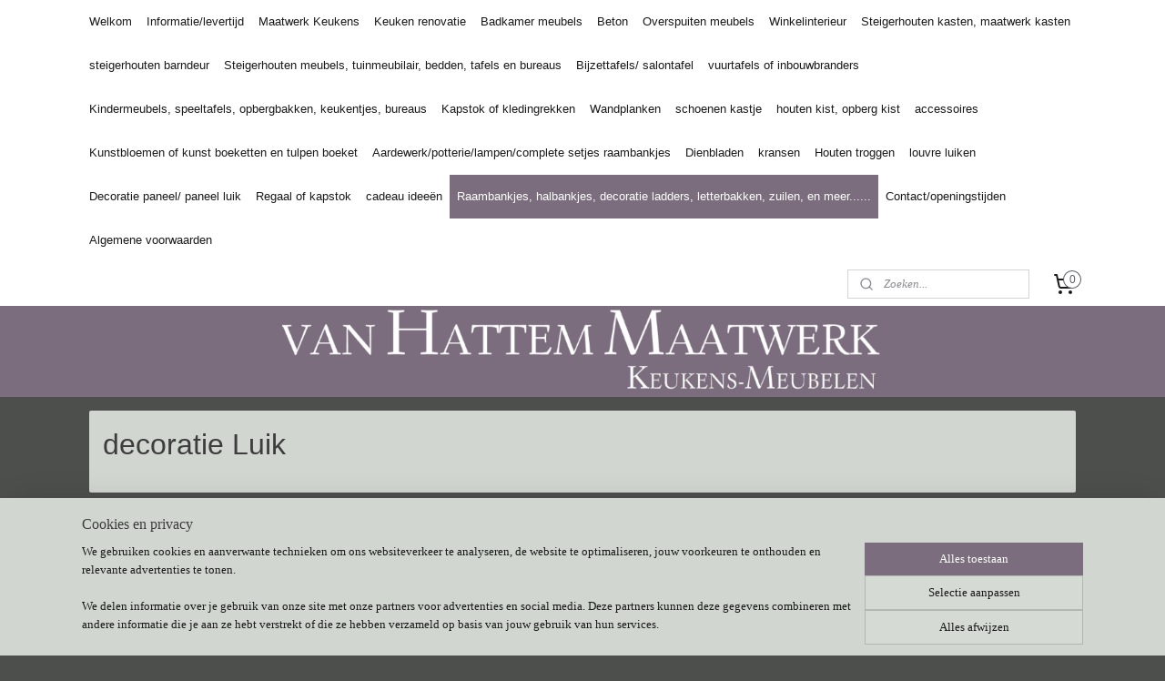

--- FILE ---
content_type: text/html; charset=UTF-8
request_url: https://www.vanhattemmaatwerk.nl/c-3614775/decoratie-luik/
body_size: 16900
content:
<!DOCTYPE html>
<!--[if lt IE 7]>
<html lang="nl"
      class="no-js lt-ie9 lt-ie8 lt-ie7 secure"> <![endif]-->
<!--[if IE 7]>
<html lang="nl"
      class="no-js lt-ie9 lt-ie8 is-ie7 secure"> <![endif]-->
<!--[if IE 8]>
<html lang="nl"
      class="no-js lt-ie9 is-ie8 secure"> <![endif]-->
<!--[if gt IE 8]><!-->
<html lang="nl" class="no-js secure">
<!--<![endif]-->
<head prefix="og: http://ogp.me/ns#">
    <meta http-equiv="Content-Type" content="text/html; charset=UTF-8"/>

    <title>decoratie Luik | van hattem maatwerk</title>
    <meta name="robots" content="noarchive"/>
    <meta name="robots" content="index,follow,noodp,noydir"/>
    
    <meta name="viewport" content="width=device-width, initial-scale=1.0"/>
    <meta name="revisit-after" content="1 days"/>
    <meta name="generator" content="Mijnwebwinkel"/>
    <meta name="web_author" content="https://www.mijnwebwinkel.nl/"/>

    

    <meta property="og:site_name" content="van hattem maatwerk"/>

    <meta property="og:title" content="decoratie Luik"/>
    <meta property="og:description" content=""/>
    <meta property="og:type" content="website"/>
    <meta property="og:image" content="https://cdn.myonlinestore.eu/9422ebcc-6be1-11e9-a722-44a8421b9960/image/cache/full/a4f5593ba6a2ca1e28661e74ef1d9ec390d6b460.jpg"/>
        <meta property="og:image" content="https://cdn.myonlinestore.eu/9422ebcc-6be1-11e9-a722-44a8421b9960/image/cache/full/39477ffa3041b83efa5ce52ae88bd20154ccdf80.jpg"/>
        <meta property="og:image" content="https://cdn.myonlinestore.eu/9422ebcc-6be1-11e9-a722-44a8421b9960/image/cache/full/edf69100b98e2af0879f348dd4689d3b28e92aa3.jpg"/>
        <meta property="og:image" content="https://cdn.myonlinestore.eu/9422ebcc-6be1-11e9-a722-44a8421b9960/image/cache/full/db2773cbdd9d5a81ff655311fe01340897337215.jpg"/>
        <meta property="og:image" content="https://cdn.myonlinestore.eu/9422ebcc-6be1-11e9-a722-44a8421b9960/image/cache/full/51226b0da6dbacebbc835b7fc296b177ddd5f441.jpg"/>
        <meta property="og:url" content="https://www.vanhattemmaatwerk.nl/c-3614775/decoratie-luik/"/>

    <link rel="preload" as="style" href="https://static.myonlinestore.eu/assets/../js/fancybox/jquery.fancybox.css?20260114074236"
          onload="this.onload=null;this.rel='stylesheet'">
    <noscript>
        <link rel="stylesheet" href="https://static.myonlinestore.eu/assets/../js/fancybox/jquery.fancybox.css?20260114074236">
    </noscript>

    <link rel="stylesheet" type="text/css" href="https://asset.myonlinestore.eu/8INxFj1CZBaHekzhr9YSAsnD2FxDCOH.css"/>

    <link rel="preload" as="style" href="https://static.myonlinestore.eu/assets/../fonts/fontawesome-6.4.2/css/fontawesome.min.css?20260114074236"
          onload="this.onload=null;this.rel='stylesheet'">
    <link rel="preload" as="style" href="https://static.myonlinestore.eu/assets/../fonts/fontawesome-6.4.2/css/solid.min.css?20260114074236"
          onload="this.onload=null;this.rel='stylesheet'">
    <link rel="preload" as="style" href="https://static.myonlinestore.eu/assets/../fonts/fontawesome-6.4.2/css/brands.min.css?20260114074236"
          onload="this.onload=null;this.rel='stylesheet'">
    <link rel="preload" as="style" href="https://static.myonlinestore.eu/assets/../fonts/fontawesome-6.4.2/css/v4-shims.min.css?20260114074236"
          onload="this.onload=null;this.rel='stylesheet'">
    <noscript>
        <link rel="stylesheet" href="https://static.myonlinestore.eu/assets/../fonts/font-awesome-4.1.0/css/font-awesome.4.1.0.min.css?20260114074236">
    </noscript>

    <link rel="preconnect" href="https://static.myonlinestore.eu/" crossorigin />
    <link rel="dns-prefetch" href="https://static.myonlinestore.eu/" />
    <link rel="preconnect" href="https://cdn.myonlinestore.eu" crossorigin />
    <link rel="dns-prefetch" href="https://cdn.myonlinestore.eu" />

    <script type="text/javascript" src="https://static.myonlinestore.eu/assets/../js/modernizr.js?20260114074236"></script>
        
    <link rel="canonical" href="https://www.vanhattemmaatwerk.nl/c-3614775/decoratie-luik/"/>
                    <link rel="shortcut icon" type="image/x-icon" href="data:image/x-icon;base64,">
        <link rel="icon" type="image/png" href="[data-uri]" />
    <script>
        var _rollbarConfig = {
        accessToken: 'd57a2075769e4401ab611d78421f1c89',
        captureUncaught: false,
        captureUnhandledRejections: false,
        verbose: false,
        payload: {
            environment: 'prod',
            person: {
                id: 362104,
            },
            ignoredMessages: [
                'request aborted',
                'network error',
                'timeout'
            ]
        },
        reportLevel: 'error'
    };
    // Rollbar Snippet
    !function(r){var e={};function o(n){if(e[n])return e[n].exports;var t=e[n]={i:n,l:!1,exports:{}};return r[n].call(t.exports,t,t.exports,o),t.l=!0,t.exports}o.m=r,o.c=e,o.d=function(r,e,n){o.o(r,e)||Object.defineProperty(r,e,{enumerable:!0,get:n})},o.r=function(r){"undefined"!=typeof Symbol&&Symbol.toStringTag&&Object.defineProperty(r,Symbol.toStringTag,{value:"Module"}),Object.defineProperty(r,"__esModule",{value:!0})},o.t=function(r,e){if(1&e&&(r=o(r)),8&e)return r;if(4&e&&"object"==typeof r&&r&&r.__esModule)return r;var n=Object.create(null);if(o.r(n),Object.defineProperty(n,"default",{enumerable:!0,value:r}),2&e&&"string"!=typeof r)for(var t in r)o.d(n,t,function(e){return r[e]}.bind(null,t));return n},o.n=function(r){var e=r&&r.__esModule?function(){return r.default}:function(){return r};return o.d(e,"a",e),e},o.o=function(r,e){return Object.prototype.hasOwnProperty.call(r,e)},o.p="",o(o.s=0)}([function(r,e,o){var n=o(1),t=o(4);_rollbarConfig=_rollbarConfig||{},_rollbarConfig.rollbarJsUrl=_rollbarConfig.rollbarJsUrl||"https://cdnjs.cloudflare.com/ajax/libs/rollbar.js/2.14.4/rollbar.min.js",_rollbarConfig.async=void 0===_rollbarConfig.async||_rollbarConfig.async;var a=n.setupShim(window,_rollbarConfig),l=t(_rollbarConfig);window.rollbar=n.Rollbar,a.loadFull(window,document,!_rollbarConfig.async,_rollbarConfig,l)},function(r,e,o){var n=o(2);function t(r){return function(){try{return r.apply(this,arguments)}catch(r){try{console.error("[Rollbar]: Internal error",r)}catch(r){}}}}var a=0;function l(r,e){this.options=r,this._rollbarOldOnError=null;var o=a++;this.shimId=function(){return o},"undefined"!=typeof window&&window._rollbarShims&&(window._rollbarShims[o]={handler:e,messages:[]})}var i=o(3),s=function(r,e){return new l(r,e)},d=function(r){return new i(s,r)};function c(r){return t(function(){var e=Array.prototype.slice.call(arguments,0),o={shim:this,method:r,args:e,ts:new Date};window._rollbarShims[this.shimId()].messages.push(o)})}l.prototype.loadFull=function(r,e,o,n,a){var l=!1,i=e.createElement("script"),s=e.getElementsByTagName("script")[0],d=s.parentNode;i.crossOrigin="",i.src=n.rollbarJsUrl,o||(i.async=!0),i.onload=i.onreadystatechange=t(function(){if(!(l||this.readyState&&"loaded"!==this.readyState&&"complete"!==this.readyState)){i.onload=i.onreadystatechange=null;try{d.removeChild(i)}catch(r){}l=!0,function(){var e;if(void 0===r._rollbarDidLoad){e=new Error("rollbar.js did not load");for(var o,n,t,l,i=0;o=r._rollbarShims[i++];)for(o=o.messages||[];n=o.shift();)for(t=n.args||[],i=0;i<t.length;++i)if("function"==typeof(l=t[i])){l(e);break}}"function"==typeof a&&a(e)}()}}),d.insertBefore(i,s)},l.prototype.wrap=function(r,e,o){try{var n;if(n="function"==typeof e?e:function(){return e||{}},"function"!=typeof r)return r;if(r._isWrap)return r;if(!r._rollbar_wrapped&&(r._rollbar_wrapped=function(){o&&"function"==typeof o&&o.apply(this,arguments);try{return r.apply(this,arguments)}catch(o){var e=o;throw e&&("string"==typeof e&&(e=new String(e)),e._rollbarContext=n()||{},e._rollbarContext._wrappedSource=r.toString(),window._rollbarWrappedError=e),e}},r._rollbar_wrapped._isWrap=!0,r.hasOwnProperty))for(var t in r)r.hasOwnProperty(t)&&(r._rollbar_wrapped[t]=r[t]);return r._rollbar_wrapped}catch(e){return r}};for(var p="log,debug,info,warn,warning,error,critical,global,configure,handleUncaughtException,handleAnonymousErrors,handleUnhandledRejection,captureEvent,captureDomContentLoaded,captureLoad".split(","),u=0;u<p.length;++u)l.prototype[p[u]]=c(p[u]);r.exports={setupShim:function(r,e){if(r){var o=e.globalAlias||"Rollbar";if("object"==typeof r[o])return r[o];r._rollbarShims={},r._rollbarWrappedError=null;var a=new d(e);return t(function(){e.captureUncaught&&(a._rollbarOldOnError=r.onerror,n.captureUncaughtExceptions(r,a,!0),e.wrapGlobalEventHandlers&&n.wrapGlobals(r,a,!0)),e.captureUnhandledRejections&&n.captureUnhandledRejections(r,a,!0);var t=e.autoInstrument;return!1!==e.enabled&&(void 0===t||!0===t||"object"==typeof t&&t.network)&&r.addEventListener&&(r.addEventListener("load",a.captureLoad.bind(a)),r.addEventListener("DOMContentLoaded",a.captureDomContentLoaded.bind(a))),r[o]=a,a})()}},Rollbar:d}},function(r,e){function o(r,e,o){if(e.hasOwnProperty&&e.hasOwnProperty("addEventListener")){for(var n=e.addEventListener;n._rollbarOldAdd&&n.belongsToShim;)n=n._rollbarOldAdd;var t=function(e,o,t){n.call(this,e,r.wrap(o),t)};t._rollbarOldAdd=n,t.belongsToShim=o,e.addEventListener=t;for(var a=e.removeEventListener;a._rollbarOldRemove&&a.belongsToShim;)a=a._rollbarOldRemove;var l=function(r,e,o){a.call(this,r,e&&e._rollbar_wrapped||e,o)};l._rollbarOldRemove=a,l.belongsToShim=o,e.removeEventListener=l}}r.exports={captureUncaughtExceptions:function(r,e,o){if(r){var n;if("function"==typeof e._rollbarOldOnError)n=e._rollbarOldOnError;else if(r.onerror){for(n=r.onerror;n._rollbarOldOnError;)n=n._rollbarOldOnError;e._rollbarOldOnError=n}e.handleAnonymousErrors();var t=function(){var o=Array.prototype.slice.call(arguments,0);!function(r,e,o,n){r._rollbarWrappedError&&(n[4]||(n[4]=r._rollbarWrappedError),n[5]||(n[5]=r._rollbarWrappedError._rollbarContext),r._rollbarWrappedError=null);var t=e.handleUncaughtException.apply(e,n);o&&o.apply(r,n),"anonymous"===t&&(e.anonymousErrorsPending+=1)}(r,e,n,o)};o&&(t._rollbarOldOnError=n),r.onerror=t}},captureUnhandledRejections:function(r,e,o){if(r){"function"==typeof r._rollbarURH&&r._rollbarURH.belongsToShim&&r.removeEventListener("unhandledrejection",r._rollbarURH);var n=function(r){var o,n,t;try{o=r.reason}catch(r){o=void 0}try{n=r.promise}catch(r){n="[unhandledrejection] error getting `promise` from event"}try{t=r.detail,!o&&t&&(o=t.reason,n=t.promise)}catch(r){}o||(o="[unhandledrejection] error getting `reason` from event"),e&&e.handleUnhandledRejection&&e.handleUnhandledRejection(o,n)};n.belongsToShim=o,r._rollbarURH=n,r.addEventListener("unhandledrejection",n)}},wrapGlobals:function(r,e,n){if(r){var t,a,l="EventTarget,Window,Node,ApplicationCache,AudioTrackList,ChannelMergerNode,CryptoOperation,EventSource,FileReader,HTMLUnknownElement,IDBDatabase,IDBRequest,IDBTransaction,KeyOperation,MediaController,MessagePort,ModalWindow,Notification,SVGElementInstance,Screen,TextTrack,TextTrackCue,TextTrackList,WebSocket,WebSocketWorker,Worker,XMLHttpRequest,XMLHttpRequestEventTarget,XMLHttpRequestUpload".split(",");for(t=0;t<l.length;++t)r[a=l[t]]&&r[a].prototype&&o(e,r[a].prototype,n)}}}},function(r,e){function o(r,e){this.impl=r(e,this),this.options=e,function(r){for(var e=function(r){return function(){var e=Array.prototype.slice.call(arguments,0);if(this.impl[r])return this.impl[r].apply(this.impl,e)}},o="log,debug,info,warn,warning,error,critical,global,configure,handleUncaughtException,handleAnonymousErrors,handleUnhandledRejection,_createItem,wrap,loadFull,shimId,captureEvent,captureDomContentLoaded,captureLoad".split(","),n=0;n<o.length;n++)r[o[n]]=e(o[n])}(o.prototype)}o.prototype._swapAndProcessMessages=function(r,e){var o,n,t;for(this.impl=r(this.options);o=e.shift();)n=o.method,t=o.args,this[n]&&"function"==typeof this[n]&&("captureDomContentLoaded"===n||"captureLoad"===n?this[n].apply(this,[t[0],o.ts]):this[n].apply(this,t));return this},r.exports=o},function(r,e){r.exports=function(r){return function(e){if(!e&&!window._rollbarInitialized){for(var o,n,t=(r=r||{}).globalAlias||"Rollbar",a=window.rollbar,l=function(r){return new a(r)},i=0;o=window._rollbarShims[i++];)n||(n=o.handler),o.handler._swapAndProcessMessages(l,o.messages);window[t]=n,window._rollbarInitialized=!0}}}}]);
    // End Rollbar Snippet
    </script>
    <script defer type="text/javascript" src="https://static.myonlinestore.eu/assets/../js/jquery.min.js?20260114074236"></script><script defer type="text/javascript" src="https://static.myonlinestore.eu/assets/../js/mww/shop.js?20260114074236"></script><script defer type="text/javascript" src="https://static.myonlinestore.eu/assets/../js/mww/shop/category.js?20260114074236"></script><script defer type="text/javascript" src="https://static.myonlinestore.eu/assets/../js/fancybox/jquery.fancybox.pack.js?20260114074236"></script><script defer type="text/javascript" src="https://static.myonlinestore.eu/assets/../js/fancybox/jquery.fancybox-thumbs.js?20260114074236"></script><script defer type="text/javascript" src="https://static.myonlinestore.eu/assets/../js/mww/image.js?20260114074236"></script><script defer type="text/javascript" src="https://static.myonlinestore.eu/assets/../js/mww/navigation.js?20260114074236"></script><script defer type="text/javascript" src="https://static.myonlinestore.eu/assets/../js/delay.js?20260114074236"></script><script defer type="text/javascript" src="https://static.myonlinestore.eu/assets/../js/mww/ajax.js?20260114074236"></script><script defer type="text/javascript" src="https://static.myonlinestore.eu/assets/../js/foundation/foundation.min.js?20260114074236"></script><script defer type="text/javascript" src="https://static.myonlinestore.eu/assets/../js/foundation/foundation/foundation.topbar.js?20260114074236"></script><script defer type="text/javascript" src="https://static.myonlinestore.eu/assets/../js/foundation/foundation/foundation.tooltip.js?20260114074236"></script><script defer type="text/javascript" src="https://static.myonlinestore.eu/assets/../js/mww/deferred.js?20260114074236"></script>
        <script src="https://static.myonlinestore.eu/assets/webpack/bootstrapper.ce10832e.js"></script>
    
    <script src="https://static.myonlinestore.eu/assets/webpack/vendor.85ea91e8.js" defer></script><script src="https://static.myonlinestore.eu/assets/webpack/main.c5872b2c.js" defer></script>
    
    <script src="https://static.myonlinestore.eu/assets/webpack/webcomponents.377dc92a.js" defer></script>
    
    <script src="https://static.myonlinestore.eu/assets/webpack/render.8395a26c.js" defer></script>

    <script>
        window.bootstrapper.add(new Strap('marketingScripts', []));
    </script>
        <script>
  window.dataLayer = window.dataLayer || [];

  function gtag() {
    dataLayer.push(arguments);
  }

    gtag(
    "consent",
    "default",
    {
      "ad_storage": "denied",
      "ad_user_data": "denied",
      "ad_personalization": "denied",
      "analytics_storage": "denied",
      "security_storage": "granted",
      "personalization_storage": "denied",
      "functionality_storage": "denied",
    }
  );

  gtag("js", new Date());
  gtag("config", 'G-HSRC51ENF9', { "groups": "myonlinestore" });</script>
<script async src="https://www.googletagmanager.com/gtag/js?id=G-HSRC51ENF9"></script>
        <script>
        
    </script>
        
<script>
    var marketingStrapId = 'marketingScripts'
    var marketingScripts = window.bootstrapper.use(marketingStrapId);

    if (marketingScripts === null) {
        marketingScripts = [];
    }

        marketingScripts.push({
        inline: `!function (f, b, e, v, n, t, s) {
        if (f.fbq) return;
        n = f.fbq = function () {
            n.callMethod ?
                n.callMethod.apply(n, arguments) : n.queue.push(arguments)
        };
        if (!f._fbq) f._fbq = n;
        n.push = n;
        n.loaded = !0;
        n.version = '2.0';
        n.agent = 'plmyonlinestore';
        n.queue = [];
        t = b.createElement(e);
        t.async = !0;
    t.src = v;
    s = b.getElementsByTagName(e)[0];
    s.parentNode.insertBefore(t, s)
    }(window, document, 'script', 'https://connect.facebook.net/en_US/fbevents.js');

    fbq('init', '814174694236658');
    fbq('track', 'PageView');
    `,
    });
    
    window.bootstrapper.update(new Strap(marketingStrapId, marketingScripts));
</script>
    <noscript>
        <style>ul.products li {
                opacity: 1 !important;
            }</style>
    </noscript>

            <script>
                (function (w, d, s, l, i) {
            w[l] = w[l] || [];
            w[l].push({
                'gtm.start':
                    new Date().getTime(), event: 'gtm.js'
            });
            var f = d.getElementsByTagName(s)[0],
                j = d.createElement(s), dl = l != 'dataLayer' ? '&l=' + l : '';
            j.async = true;
            j.src =
                'https://www.googletagmanager.com/gtm.js?id=' + i + dl;
            f.parentNode.insertBefore(j, f);
        })(window, document, 'script', 'dataLayer', 'GTM-MSQ3L6L');
            </script>

</head>
<body    class="lang-nl_NL layout-width-1100 oneColumn">

    <noscript>
                    <iframe src="https://www.googletagmanager.com/ns.html?id=GTM-MSQ3L6L" height="0" width="0"
                    style="display:none;visibility:hidden"></iframe>
            </noscript>


<header>
    <a tabindex="0" id="skip-link" class="button screen-reader-text" href="#content">Spring naar de hoofdtekst</a>
</header>


<div id="react_element__filter"></div>

<div class="site-container">
    <div class="inner-wrap">
                    <nav class="tab-bar mobile-navigation custom-topbar ">
    <section class="left-button" style="display: none;">
        <a class="mobile-nav-button"
           href="#" data-react-trigger="mobile-navigation-toggle">
                <div   
    aria-hidden role="img"
    class="icon icon--sf-menu
        "
    >
    <svg><use xlink:href="#sf-menu"></use></svg>
    </div>
&#160;
                <span>Menu</span>        </a>
    </section>
    <section class="title-section">
        <span class="title">van hattem maatwerk</span>
    </section>
    <section class="right-button">

                                            <a href="/customer/login/" class="foldout-account">
                <span class="profile-icon"
                      data-logged-in="false">    <div   
    aria-hidden role="img"
    class="icon icon--sf-user
        "
    >
    <svg><use xlink:href="#sf-user"></use></svg>
    </div>
</span>
                    <span class="profile-icon" data-logged-in="true"
                          style="display: none">    <div   
    aria-hidden role="img"
    class="icon icon--sf-user-check
        "
    >
    <svg><use xlink:href="#sf-user-check"></use></svg>
    </div>
</span>
                </a>
                                    
        <a href="/cart/" class="cart-icon hidden">
                <div   
    aria-hidden role="img"
    class="icon icon--sf-shopping-cart
        "
    >
    <svg><use xlink:href="#sf-shopping-cart"></use></svg>
    </div>
            <span class="cart-count" style="display: none"></span>
        </a>
    </section>
</nav>
        
        
        <div class="bg-container custom-css-container"             data-active-language="nl"
            data-current-date="18-01-2026"
            data-category-id="3614775"
            data-article-id="unknown"
            data-article-category-id="unknown"
            data-article-name="unknown"
        >
            <noscript class="no-js-message">
                <div class="inner">
                    Javascript is uitgeschakeld.


Zonder Javascript is het niet mogelijk bestellingen te plaatsen in deze webwinkel en zijn een aantal functionaliteiten niet beschikbaar.
                </div>
            </noscript>

            <div id="header">
                <div id="react_root"><!-- --></div>
                <div
                    class="header-bar-top">
                                                
<div class="row header-bar-inner" data-bar-position="top" data-options="sticky_on: large; is_hover: true; scrolltop: true;" data-topbar>
    <section class="top-bar-section">
                                    <nav class="module-container navigation  align-left">
                    <ul>
                            




<li class="">
            <a href="https://www.vanhattemmaatwerk.nl/" class="no_underline">
            Welkom
                    </a>

                                </li>
    

    


<li class="has-dropdown">
            <a href="https://www.vanhattemmaatwerk.nl/c-2945577/informatie-levertijd/" class="no_underline">
            Informatie/levertijd
                    </a>

                                    <ul class="dropdown">
                        




<li class="">
            <a href="https://www.vanhattemmaatwerk.nl/c-2987007/informatie-over-steigerhout/" class="no_underline">
            Informatie over steigerhout
                    </a>

                                </li>
    




<li class="">
            <a href="https://www.vanhattemmaatwerk.nl/c-3319826/levertijd-webshop/" class="no_underline">
            Levertijd webshop
                    </a>

                                </li>
                </ul>
                        </li>
    




<li class="">
            <a href="https://www.vanhattemmaatwerk.nl/c-2945601/maatwerk-keukens/" class="no_underline">
            Maatwerk Keukens
                    </a>

                                </li>
    




<li class="">
            <a href="https://www.vanhattemmaatwerk.nl/c-2945589/keuken-renovatie/" class="no_underline">
            Keuken renovatie
                    </a>

                                </li>
    




<li class="">
            <a href="https://www.vanhattemmaatwerk.nl/c-2951449/badkamer-meubels/" class="no_underline">
            Badkamer meubels 
                    </a>

                                </li>
    

    


<li class="has-dropdown">
            <a href="https://www.vanhattemmaatwerk.nl/c-2945603/beton/" class="no_underline">
            Beton
                    </a>

                                    <ul class="dropdown">
                        




<li class="">
            <a href="https://www.vanhattemmaatwerk.nl/c-2945869/spoelbakken/" class="no_underline">
            Spoelbakken
                    </a>

                                </li>
    




<li class="">
            <a href="https://www.vanhattemmaatwerk.nl/c-2945870/aanrechtbladen/" class="no_underline">
            Aanrechtbladen
                    </a>

                                </li>
                </ul>
                        </li>
    




<li class="">
            <a href="https://www.vanhattemmaatwerk.nl/c-2972235/overspuiten-meubels/" class="no_underline">
            Overspuiten meubels
                    </a>

                                </li>
    




<li class="">
            <a href="https://www.vanhattemmaatwerk.nl/c-2945605/winkelinterieur/" class="no_underline">
            Winkelinterieur
                    </a>

                                </li>
    




<li class="">
            <a href="https://www.vanhattemmaatwerk.nl/c-2973007/steigerhouten-kasten-maatwerk-kasten/" class="no_underline">
            Steigerhouten kasten,  maatwerk kasten 
                    </a>

                                </li>
    




<li class="">
            <a href="https://www.vanhattemmaatwerk.nl/c-4536389/steigerhouten-barndeur/" class="no_underline">
            steigerhouten barndeur
                    </a>

                                </li>
    

    


<li class="has-dropdown">
            <a href="https://www.vanhattemmaatwerk.nl/c-2938024/steigerhouten-meubels-tuinmeubilair-bedden-tafels-en-bureaus/" class="no_underline">
            Steigerhouten meubels, tuinmeubilair,  bedden, tafels en bureaus 
                    </a>

                                    <ul class="dropdown">
                        




<li class="">
            <a href="https://www.vanhattemmaatwerk.nl/c-2945734/tuin-meubels/" class="no_underline">
            (Tuin)meubels
                    </a>

                                </li>
    




<li class="">
            <a href="https://www.vanhattemmaatwerk.nl/c-2945791/bedden-hoogslapers/" class="no_underline">
            Bedden/hoogslapers
                    </a>

                                </li>
    




<li class="">
            <a href="https://www.vanhattemmaatwerk.nl/c-3212207/tafels/" class="no_underline">
            tafels
                    </a>

                                </li>
    




<li class="">
            <a href="https://www.vanhattemmaatwerk.nl/c-3661704/steigerhouten-bureau/" class="no_underline">
            steigerhouten bureau
                    </a>

                                </li>
                </ul>
                        </li>
    




<li class="">
            <a href="https://www.vanhattemmaatwerk.nl/c-3680500/bijzettafels-salontafel/" class="no_underline">
            Bijzettafels/ salontafel
                    </a>

                                </li>
    




<li class="">
            <a href="https://www.vanhattemmaatwerk.nl/c-4075640/vuurtafels-of-inbouwbranders/" class="no_underline">
            vuurtafels of inbouwbranders
                    </a>

                                </li>
    




<li class="">
            <a href="https://www.vanhattemmaatwerk.nl/c-3212190/kindermeubels-speeltafels-opbergbakken-keukentjes-bureaus/" class="no_underline">
            Kindermeubels,  speeltafels, opbergbakken, keukentjes, bureaus 
                    </a>

                                </li>
    




<li class="">
            <a href="https://www.vanhattemmaatwerk.nl/c-6571464/kapstok-of-kledingrekken/" class="no_underline">
            Kapstok of kledingrekken 
                    </a>

                                </li>
    




<li class="">
            <a href="https://www.vanhattemmaatwerk.nl/c-6818924/wandplanken/" class="no_underline">
            Wandplanken 
                    </a>

                                </li>
    




<li class="">
            <a href="https://www.vanhattemmaatwerk.nl/c-3668696/schoenen-kastje/" class="no_underline">
            schoenen kastje
                    </a>

                                </li>
    




<li class="">
            <a href="https://www.vanhattemmaatwerk.nl/c-3638251/houten-kist-opberg-kist/" class="no_underline">
            houten kist, opberg kist
                    </a>

                                </li>
    




<li class="">
            <a href="https://www.vanhattemmaatwerk.nl/c-3638069/accessoires/" class="no_underline">
            accessoires
                    </a>

                                </li>
    




<li class="">
            <a href="https://www.vanhattemmaatwerk.nl/c-6632103/kunstbloemen-of-kunst-boeketten-en-tulpen-boeket/" class="no_underline">
            Kunstbloemen of kunst boeketten en tulpen boeket
                    </a>

                                </li>
    




<li class="">
            <a href="https://www.vanhattemmaatwerk.nl/c-5545446/aardewerk-potterie-lampen-complete-setjes-raambankjes/" class="no_underline">
            Aardewerk/potterie/lampen/complete setjes raambankjes 
                    </a>

                                </li>
    




<li class="">
            <a href="https://www.vanhattemmaatwerk.nl/c-5638812/dienbladen/" class="no_underline">
            Dienbladen 
                    </a>

                                </li>
    




<li class="">
            <a href="https://www.vanhattemmaatwerk.nl/c-3651359/kransen/" class="no_underline">
            kransen
                    </a>

                                </li>
    




<li class="">
            <a href="https://www.vanhattemmaatwerk.nl/c-5229586/houten-troggen/" class="no_underline">
            Houten troggen
                    </a>

                                </li>
    




<li class="">
            <a href="https://www.vanhattemmaatwerk.nl/c-4534710/louvre-luiken/" class="no_underline">
            louvre luiken
                    </a>

                                </li>
    




<li class="">
            <a href="https://www.vanhattemmaatwerk.nl/c-4999461/decoratie-paneel-paneel-luik/" class="no_underline">
            Decoratie paneel/ paneel luik
                    </a>

                                </li>
    




<li class="">
            <a href="https://www.vanhattemmaatwerk.nl/c-4999469/regaal-of-kapstok/" class="no_underline">
            Regaal of kapstok
                    </a>

                                </li>
    




<li class="">
            <a href="https://www.vanhattemmaatwerk.nl/c-4421242/cadeau-ideeen/" class="no_underline">
            cadeau ideeën
                    </a>

                                </li>
    

    
    

<li class="has-dropdown active">
            <a href="https://www.vanhattemmaatwerk.nl/c-2945610/raambankjes-halbankjes-decoratie-ladders-letterbakken-zuilen-en-meer/" class="no_underline">
            Raambankjes, halbankjes,  decoratie ladders,  letterbakken, zuilen, en meer......
                    </a>

                                    <ul class="dropdown">
                        




<li class="">
            <a href="https://www.vanhattemmaatwerk.nl/c-2951360/steigerhouten-letterbak/" class="no_underline">
            Steigerhouten letterbak
                    </a>

                                </li>
    




<li class="">
            <a href="https://www.vanhattemmaatwerk.nl/c-3294271/steigerhouten-wandbord/" class="no_underline">
            Steigerhouten wandbord
                    </a>

                                </li>
    




<li class="">
            <a href="https://www.vanhattemmaatwerk.nl/c-2951381/zuilen-vuurzuil-lantaarns/" class="no_underline">
            Zuilen/ vuurzuil/lantaarns 
                    </a>

                                </li>
    




<li class="">
            <a href="https://www.vanhattemmaatwerk.nl/c-2967019/raamzuilen/" class="no_underline">
            Raamzuilen
                    </a>

                                </li>
    




<li class="">
            <a href="https://www.vanhattemmaatwerk.nl/c-3255120/steigerhouten-stoofje/" class="no_underline">
            Steigerhouten stoofje
                    </a>

                                </li>
    




<li class="">
            <a href="https://www.vanhattemmaatwerk.nl/c-2967055/raambankjes-hal-bankjes/" class="no_underline">
            Raambankjes/hal bankjes
                    </a>

                                </li>
    




<li class="">
            <a href="https://www.vanhattemmaatwerk.nl/c-3602149/raambankjes-met-konijnenvacht/" class="no_underline">
            raambankjes met konijnenvacht
                    </a>

                                </li>
    




<li class="">
            <a href="https://www.vanhattemmaatwerk.nl/c-2984212/decoratie-trappen-en-ladders/" class="no_underline">
            Decoratie trappen en ladders
                    </a>

                                </li>
    




<li class="">
            <a href="https://www.vanhattemmaatwerk.nl/c-3294268/combinatie-prijs-trappen-en-ladders/" class="no_underline">
            combinatie prijs trappen en ladders
                    </a>

                                </li>
    




<li class="">
            <a href="https://www.vanhattemmaatwerk.nl/c-3208615/tijdschriften-rek-en-wandrek/" class="no_underline">
            tijdschriften rek en wandrek
                    </a>

                                </li>
    




<li class="">
            <a href="https://www.vanhattemmaatwerk.nl/c-3183306/dienbladen-van-hout/" class="no_underline">
            dienbladen van hout
                    </a>

                                </li>
    




<li class="">
            <a href="https://www.vanhattemmaatwerk.nl/c-3602133/decoratie-bord/" class="no_underline">
            decoratie bord
                    </a>

                                </li>
    




<li class="">
            <a href="https://www.vanhattemmaatwerk.nl/c-3354281/opbergbakken-krukjes/" class="no_underline">
            opbergbakken/krukjes
                    </a>

                                </li>
    




<li class="">
            <a href="https://www.vanhattemmaatwerk.nl/c-3579384/houten-kinder-bankjes-stoeltjes-en-krukjes/" class="no_underline">
            houten kinder bankjes ,stoeltjes en krukjes
                    </a>

                                </li>
    




<li class="">
            <a href="https://www.vanhattemmaatwerk.nl/c-3450133/steigerhouten-bloembakken/" class="no_underline">
            steigerhouten bloembakken
                    </a>

                                </li>
    




<li class="">
            <a href="https://www.vanhattemmaatwerk.nl/c-3350245/lantaarns-zuil/" class="no_underline">
            lantaarns/ zuil 
                    </a>

                                </li>
    




<li class="">
            <a href="https://www.vanhattemmaatwerk.nl/c-3513657/picknick-bank-kinderen-zandbak/" class="no_underline">
            picknick bank kinderen / zandbak
                    </a>

                                </li>
    




<li class="">
            <a href="https://www.vanhattemmaatwerk.nl/c-3516088/bouwpakket-sidetable/" class="no_underline">
            bouwpakket sidetable
                    </a>

                                </li>
    




<li class="">
            <a href="https://www.vanhattemmaatwerk.nl/c-3542837/inbouw-branders-glasombouw/" class="no_underline">
            inbouw branders/ glasombouw
                    </a>

                                </li>
    




<li class="">
            <a href="https://www.vanhattemmaatwerk.nl/c-2984250/steigerhouten-kerst-decoratie/" class="no_underline">
            Steigerhouten kerst decoratie
                    </a>

                                </li>
    




<li class="">
            <a href="https://www.vanhattemmaatwerk.nl/c-2984243/steigerhouten-paasei/" class="no_underline">
            Steigerhouten paasei
                    </a>

                                </li>
    




<li class="">
            <a href="https://www.vanhattemmaatwerk.nl/c-3607075/houten-kapstok-regaal/" class="no_underline">
            houten kapstok /regaal
                    </a>

                                </li>
    




<li class="">
            <a href="https://www.vanhattemmaatwerk.nl/c-3611942/kraamkado-wieg/" class="no_underline">
            kraamkado /wieg
                    </a>

                                </li>
    


    

<li class="active">
            <a href="https://www.vanhattemmaatwerk.nl/c-3614775/decoratie-luik/" class="no_underline">
            decoratie Luik
                    </a>

                                </li>
    




<li class="">
            <a href="https://www.vanhattemmaatwerk.nl/c-3618051/konijnenvachtjes/" class="no_underline">
            konijnenvachtjes
                    </a>

                                </li>
    




<li class="">
            <a href="https://www.vanhattemmaatwerk.nl/c-3645191/gruttersbak/" class="no_underline">
            gruttersbak
                    </a>

                                </li>
                </ul>
                        </li>
    




<li class="">
            <a href="https://www.vanhattemmaatwerk.nl/c-2945990/contact-openingstijden/" class="no_underline">
            Contact/openingstijden 
                    </a>

                                </li>
    



    
<li class="divider">
            <hr>
    </li>
    




<li class="">
            <a href="https://www.vanhattemmaatwerk.nl/c-2945968/algemene-voorwaarden/" class="no_underline">
            Algemene voorwaarden
                    </a>

                                </li>

                    </ul>
                </nav>
                                                <div class="module-container search align-right2">
                    <div class="react_element__searchbox" 
    data-post-url="/search/" 
    data-search-phrase=""></div>

                </div>
                                                <div class="module-container cart align-right">
                    
<div class="header-cart module moduleCartCompact" data-ajax-cart-replace="true" data-productcount="0">
            <a href="/cart/?category_id=3614775" class="foldout-cart">
                <div   
    aria-hidden role="img"
    class="icon icon--sf-shopping-cart
        "
            title="Winkelwagen"
    >
    <svg><use xlink:href="#sf-shopping-cart"></use></svg>
    </div>
            <span class="count">0</span>
        </a>
        <div class="hidden-cart-details">
            <div class="invisible-hover-area">
                <div data-mobile-cart-replace="true" class="cart-details">
                                            <div class="cart-summary">
                            Geen artikelen in winkelwagen.
                        </div>
                                    </div>

                            </div>
        </div>
    </div>

                </div>
                        </section>
</div>

                                    </div>

                



<sf-header-image
    class="web-component"
    header-element-height="100px"
    align="center"
    store-name="van hattem maatwerk"
    store-url="https://www.vanhattemmaatwerk.nl/"
    background-image-url="https://cdn.myonlinestore.eu/9422ebcc-6be1-11e9-a722-44a8421b9960/nl_NL_image_header_4.png?t=1768680161"
    mobile-background-image-url=""
    logo-custom-width=""
    logo-custom-height=""
    page-column-width="1100"
    style="
        height: 100px;

        --background-color: #7B6D7E;
        --background-height: 100px;
        --background-aspect-ratio: 6.6;
        --scaling-background-aspect-ratio: 11;
        --mobile-background-height: 0px;
        --mobile-background-aspect-ratio: 1;
        --color: #C0C0C0;
        --logo-custom-width: auto;
        --logo-custom-height: auto;
        --logo-aspect-ratio: 1
        ">
    </sf-header-image>
                <div class="header-bar-bottom">
                                    </div>
            </div>

            
            
            <div id="content" class="columncount-1">
                <div class="row">
                                                                <div class="columns large-14 medium-14 small-14" id="centercolumn">
    
    
                                <script>
        window.bootstrapper.add(new Strap('filters', ));
        window.bootstrapper.add(new Strap('criteria', ));
    </script>
    
                        
                        <div class="intro rte_content">
                    <h1>decoratie Luik</h1>
                            
            </div>



    
    
        <div id="react_element__category-events"><!-- --></div>
        
        <div class="prev_next top display_mode_5">
    <div class="row collapse overviewOptions">
        <div class="overviewOptions-item filter-toggle">
                        
                                </div>
        <div class="overviewOptions-item">
                                        <div class="page-list-style">
                    <a class="gridButton active" data-type="flexbox" href="#">
                            <div   
    aria-hidden role="img"
    class="icon icon--sf-layout-grid
        "
            title="grid"
    >
    <svg><use xlink:href="#sf-layout-grid"></use></svg>
    </div>
                    </a>
                    <div class="page-list-style-divider"></div>
                    <a class="listButton " data-type="list" href="#">
                            <div   
    aria-hidden role="img"
    class="icon icon--sf-layout-list
        "
            title="list"
    >
    <svg><use xlink:href="#sf-layout-list"></use></svg>
    </div>
                    </a>
                </div>
                                                        </div>
    </div>
</div>

                

<ul class="products flexbox">
                        <li id="article_50888104"><span class="row-top"><a href="https://cdn.myonlinestore.eu/9422ebcc-6be1-11e9-a722-44a8421b9960/image/cache/full/a4f5593ba6a2ca1e28661e74ef1d9ec390d6b460.jpg?20260114074236" class="fancybox zoom" rel="overview"
           title="decoratie luik met hart taupe 70x38"
           data-product-url="https://www.vanhattemmaatwerk.nl/a-50888104/decoratie-luik/decoratie-luik-met-hart-taupe-70x38/"><div   
    aria-hidden role="img"
    class="icon icon--sf-zoom-in
        "
            title="zoom-in"
    ><svg><use xlink:href="#sf-zoom-in"></use></svg></div></a><a href="https://www.vanhattemmaatwerk.nl/a-50888104/decoratie-luik/decoratie-luik-met-hart-taupe-70x38/" class="image" title="decoratie luik met hart taupe 70x38"
           style="background-image: url(https://cdn.myonlinestore.eu/9422ebcc-6be1-11e9-a722-44a8421b9960/image/cache/article/a4f5593ba6a2ca1e28661e74ef1d9ec390d6b460.jpg?20260114074236);"><img src="https://cdn.myonlinestore.eu/9422ebcc-6be1-11e9-a722-44a8421b9960/image/cache/article/a4f5593ba6a2ca1e28661e74ef1d9ec390d6b460.jpg?20260114074236" alt="decoratie luik met hart taupe 70x38" /></a><div class="save-button-overview" id="react_element__saveforlater-overview-button" data-product-id="ee5a8424-bd58-11eb-a98b-0a6e45a98899" data-analytics-id="40498883" data-product-name="decoratie luik met hart taupe 70x38" data-value="29.950000" data-currency="EUR"></div></span><span class="row-bottom"><div class="info"><a href="https://www.vanhattemmaatwerk.nl/a-50888104/decoratie-luik/decoratie-luik-met-hart-taupe-70x38/" class="title">decoratie luik met hart taupe 70x38</a><p class="desc hidden">
                        met een ster..dan graag bij opmerkingen invullen
        </p><div class="right"><span class="pricetag"><span class="regular">
                    € 29,<sup>95</sup></span></span><div class="product-overview-buttons "><form method="post" action="/order/cart/article-add/" class="order-button addToCartForm"><input type="hidden" name="category_article_id" value="50888104"/><button onclick="if (window.overviewAddToCart) window.overviewAddToCart({ id: '40498883', name: 'decoratie luik met hart taupe 70x38', quantity: 1, value: '29.950000', currency: 'EUR' });" class="btn" type="submit"
                                title="decoratie luik met hart taupe 70x38 bestellen">Bestellen</button></form></div></div></div></span></li>                                <li id="article_50888127"><span class="row-top"><a href="https://cdn.myonlinestore.eu/9422ebcc-6be1-11e9-a722-44a8421b9960/image/cache/full/39477ffa3041b83efa5ce52ae88bd20154ccdf80.jpg?20260114074236" class="fancybox zoom" rel="overview"
           title="decoratie luik 70x38 met hart wit"
           data-product-url="https://www.vanhattemmaatwerk.nl/a-50888127/decoratie-luik/decoratie-luik-70x38-met-hart-wit/"><div   
    aria-hidden role="img"
    class="icon icon--sf-zoom-in
        "
            title="zoom-in"
    ><svg><use xlink:href="#sf-zoom-in"></use></svg></div></a><a href="https://www.vanhattemmaatwerk.nl/a-50888127/decoratie-luik/decoratie-luik-70x38-met-hart-wit/" class="image" title="decoratie luik 70x38 met hart wit"
           style="background-image: url(https://cdn.myonlinestore.eu/9422ebcc-6be1-11e9-a722-44a8421b9960/image/cache/article/39477ffa3041b83efa5ce52ae88bd20154ccdf80.jpg?20260114074236);"><img src="https://cdn.myonlinestore.eu/9422ebcc-6be1-11e9-a722-44a8421b9960/image/cache/article/39477ffa3041b83efa5ce52ae88bd20154ccdf80.jpg?20260114074236" alt="decoratie luik 70x38 met hart wit" /></a><div class="save-button-overview" id="react_element__saveforlater-overview-button" data-product-id="ee5a89b1-bd58-11eb-a98b-0a6e45a98899" data-analytics-id="40498899" data-product-name="decoratie luik 70x38 met hart wit" data-value="29.950000" data-currency="EUR"></div></span><span class="row-bottom"><div class="info"><a href="https://www.vanhattemmaatwerk.nl/a-50888127/decoratie-luik/decoratie-luik-70x38-met-hart-wit/" class="title">decoratie luik 70x38 met hart wit</a><div class="right"><span class="pricetag"><span class="regular">
                    € 29,<sup>95</sup></span></span><div class="product-overview-buttons "><form method="post" action="/order/cart/article-add/" class="order-button addToCartForm"><input type="hidden" name="category_article_id" value="50888127"/><button onclick="if (window.overviewAddToCart) window.overviewAddToCart({ id: '40498899', name: 'decoratie luik 70x38 met hart wit', quantity: 1, value: '29.950000', currency: 'EUR' });" class="btn" type="submit"
                                title="decoratie luik 70x38 met hart wit bestellen">Bestellen</button></form></div></div></div></span></li>                                <li id="article_52875591"><span class="row-top"><a href="https://cdn.myonlinestore.eu/9422ebcc-6be1-11e9-a722-44a8421b9960/image/cache/full/edf69100b98e2af0879f348dd4689d3b28e92aa3.jpg?20260114074236" class="fancybox zoom" rel="overview"
           title="luik met hart"
           data-product-url="https://www.vanhattemmaatwerk.nl/a-52875591/decoratie-luik/luik-met-hart/"><div   
    aria-hidden role="img"
    class="icon icon--sf-zoom-in
        "
            title="zoom-in"
    ><svg><use xlink:href="#sf-zoom-in"></use></svg></div></a><a href="https://www.vanhattemmaatwerk.nl/a-52875591/decoratie-luik/luik-met-hart/" class="image" title="luik met hart"
           style="background-image: url(https://cdn.myonlinestore.eu/9422ebcc-6be1-11e9-a722-44a8421b9960/image/cache/article/edf69100b98e2af0879f348dd4689d3b28e92aa3.jpg?20260114074236);"><img src="https://cdn.myonlinestore.eu/9422ebcc-6be1-11e9-a722-44a8421b9960/image/cache/article/edf69100b98e2af0879f348dd4689d3b28e92aa3.jpg?20260114074236" alt="luik met hart" /></a><div class="save-button-overview" id="react_element__saveforlater-overview-button" data-product-id="d9ce9aeb-bd59-11eb-a98b-0a6e45a98899" data-analytics-id="41692905" data-product-name="luik met hart" data-value="24.950000" data-currency="EUR"></div></span><span class="row-bottom"><div class="info"><a href="https://www.vanhattemmaatwerk.nl/a-52875591/decoratie-luik/luik-met-hart/" class="title">luik met hart</a><p class="desc hidden">
                        ook andere kleuren mogelijk<br /><br />
wit, zand, zwart, steel wool, of....
        </p><div class="right"><span class="pricetag"><span class="regular">
                    € 24,<sup>95</sup></span></span><div class="product-overview-buttons "><form method="post" action="/order/cart/article-add/" class="order-button addToCartForm"><input type="hidden" name="category_article_id" value="52875591"/><button onclick="if (window.overviewAddToCart) window.overviewAddToCart({ id: '41692905', name: 'luik met hart', quantity: 1, value: '24.950000', currency: 'EUR' });" class="btn" type="submit"
                                title="luik met hart bestellen">Bestellen</button></form></div></div></div></span></li>                                <li id="article_53252256"><span class="row-top"><a href="https://cdn.myonlinestore.eu/9422ebcc-6be1-11e9-a722-44a8421b9960/image/cache/full/db2773cbdd9d5a81ff655311fe01340897337215.jpg?20260114074236" class="fancybox zoom" rel="overview"
           title="louvre luik 50x30 taupe"
           data-product-url="https://www.vanhattemmaatwerk.nl/a-53252256/decoratie-luik/louvre-luik-50x30-taupe/"><div   
    aria-hidden role="img"
    class="icon icon--sf-zoom-in
        "
            title="zoom-in"
    ><svg><use xlink:href="#sf-zoom-in"></use></svg></div></a><a href="https://www.vanhattemmaatwerk.nl/a-53252256/decoratie-luik/louvre-luik-50x30-taupe/" class="image" title="louvre luik 50x30 taupe"
           style="background-image: url(https://cdn.myonlinestore.eu/9422ebcc-6be1-11e9-a722-44a8421b9960/image/cache/article/db2773cbdd9d5a81ff655311fe01340897337215.jpg?20260114074236);"><img src="https://cdn.myonlinestore.eu/9422ebcc-6be1-11e9-a722-44a8421b9960/image/cache/article/db2773cbdd9d5a81ff655311fe01340897337215.jpg?20260114074236" alt="louvre luik 50x30 taupe" /></a><div class="save-button-overview" id="react_element__saveforlater-overview-button" data-product-id="dae0894d-bd59-11eb-a98b-0a6e45a98899" data-analytics-id="41907633" data-product-name="louvre luik 50x30 taupe" data-value="29.950000" data-currency="EUR"></div></span><span class="row-bottom"><div class="info"><a href="https://www.vanhattemmaatwerk.nl/a-53252256/decoratie-luik/louvre-luik-50x30-taupe/" class="title">louvre luik 50x30 taupe</a><p class="desc hidden">
                        louvre luik ook in andere kleuren mogelijk<br /><br />
invullen bij opmerkingen<br /><br />
zand...wit...steel wool...zwart...
        </p><div class="right"><span class="pricetag"><span class="regular">
                    € 29,<sup>95</sup></span></span><div class="product-overview-buttons "><form method="post" action="/order/cart/article-add/" class="order-button addToCartForm"><input type="hidden" name="category_article_id" value="53252256"/><button onclick="if (window.overviewAddToCart) window.overviewAddToCart({ id: '41907633', name: 'louvre luik 50x30 taupe', quantity: 1, value: '29.950000', currency: 'EUR' });" class="btn" type="submit"
                                title="louvre luik 50x30 taupe bestellen">Bestellen</button></form></div></div></div></span></li>            </ul>
    


    
    
            
    </div>
                                    </div>
            </div>
        </div>

                    <div id="footer" class="custom-css-container"             data-active-language="nl"
            data-current-date="18-01-2026"
            data-category-id="3614775"
            data-article-id="unknown"
            data-article-category-id="unknown"
            data-article-name="unknown"
        >
                    <div class="pane paneFooter">
        <div class="inner">
            <ul>
                                                        <li><div class="module moduleImage">
                <img src="https://cdn.myonlinestore.eu/9422ebcc-6be1-11e9-a722-44a8421b9960/images/module/image/164929.jpg?t=1460670610" alt="" title=""/>
            </div>
</li>
                                                        <li></li>
                                                        <li></li>
                                                        <li></li>
                                                        <li><div class="block textarea  textAlignLeft ">
    
            <p><a href="https://www.mijnwebwinkel.nl/winkel/van-hattem-maatwerk/c-2945968/algemene-voorwaarden/">Algemene voorwaarden</a></p>
    </div>
</li>
                            </ul>
        </div>
    </div>

            </div>
                <div id="mwwFooter">
            <div class="row mwwFooter">
                <div class="columns small-14">
                                                                                                                                                © 2015 - 2026 van hattem maatwerk
                        | <a href="https://www.vanhattemmaatwerk.nl/sitemap/" class="footer">sitemap</a>
                        | <a href="https://www.vanhattemmaatwerk.nl/rss/" class="footer" target="_blank">rss</a>
                                                    | <a href="https://www.mijnwebwinkel.nl/webshop-starten?utm_medium=referral&amp;utm_source=ecommerce_website&amp;utm_campaign=myonlinestore_shops_pro_nl" class="footer" target="_blank">webwinkel beginnen</a>
    -
    powered by <a href="https://www.mijnwebwinkel.nl/?utm_medium=referral&amp;utm_source=ecommerce_website&amp;utm_campaign=myonlinestore_shops_pro_nl" class="footer" target="_blank">Mijnwebwinkel</a>                                                            </div>
            </div>
        </div>
    </div>
</div>

<script>
    window.bootstrapper.add(new Strap('storeNotifications', {
        notifications: [],
    }));

    var storeLocales = [
                'nl_NL',
            ];
    window.bootstrapper.add(new Strap('storeLocales', storeLocales));

    window.bootstrapper.add(new Strap('consentBannerSettings', {"enabled":true,"privacyStatementPageId":null,"privacyStatementPageUrl":null,"updatedAt":"2024-02-29T11:31:41+01:00","updatedAtTimestamp":1709202701,"consentTypes":{"required":{"enabled":true,"title":"Noodzakelijk","text":"Cookies en technieken die zijn nodig om de website bruikbaar te maken, zoals het onthouden van je winkelmandje, veilig afrekenen en toegang tot beveiligde gedeelten van de website. Zonder deze cookies kan de website niet naar behoren werken."},"analytical":{"enabled":true,"title":"Statistieken","text":"Cookies en technieken die anoniem gegevens verzamelen en rapporteren over het gebruik van de website, zodat de website geoptimaliseerd kan worden."},"functional":{"enabled":false,"title":"Functioneel","text":"Cookies en technieken die helpen om optionele functionaliteiten aan de website toe te voegen, zoals chatmogelijkheden, het verzamelen van feedback en andere functies van derden."},"marketing":{"enabled":true,"title":"Marketing","text":"Cookies en technieken die worden ingezet om bezoekers gepersonaliseerde en relevante advertenties te kunnen tonen op basis van eerder bezochte pagina’s, en om de effectiviteit van advertentiecampagnes te analyseren."},"personalization":{"enabled":false,"title":"Personalisatie","text":"Cookies en technieken om de vormgeving en inhoud van de website op u aan te passen, zoals de taal of vormgeving van de website."}},"labels":{"banner":{"title":"Cookies en privacy","text":"We gebruiken cookies en aanverwante technieken om ons websiteverkeer te analyseren, de website te optimaliseren, jouw voorkeuren te onthouden en relevante advertenties te tonen.\n\nWe delen informatie over je gebruik van onze site met onze partners voor advertenties en social media. Deze partners kunnen deze gegevens combineren met andere informatie die je aan ze hebt verstrekt of die ze hebben verzameld op basis van jouw gebruik van hun services."},"modal":{"title":"Cookie- en privacyinstellingen","text":"We gebruiken cookies en aanverwante technieken om ons websiteverkeer te analyseren, de website te optimaliseren, jouw voorkeuren te onthouden en relevante advertenties te tonen.\n\nWe delen informatie over je gebruik van onze site met onze partners voor advertenties en social media. Deze partners kunnen deze gegevens combineren met andere informatie die je aan ze hebt verstrekt of die ze hebben verzameld op basis van jouw gebruik van hun services."},"button":{"title":"Cookie- en privacyinstellingen","text":"button_text"}}}));
    window.bootstrapper.add(new Strap('store', {"availableBusinessModels":"B2C","currency":"EUR","currencyDisplayLocale":"nl_NL","discountApplicable":false,"googleTrackingType":"gtag","id":"362104","locale":"nl_NL","loginRequired":true,"roles":[],"storeName":"van hattem maatwerk","uuid":"9422ebcc-6be1-11e9-a722-44a8421b9960"}));
    window.bootstrapper.add(new Strap('merchant', { isMerchant: false }));
    window.bootstrapper.add(new Strap('customer', { authorized: false }));

    window.bootstrapper.add(new Strap('layout', {"hideCurrencyValuta":false}));
    window.bootstrapper.add(new Strap('store_layout', { width: 1100 }));
    window.bootstrapper.add(new Strap('theme', {"button_border_radius":0,"button_inactive_background_color":"D1D6D0","divider_border_color":"C0C0C0","border_radius":2,"ugly_shadows":false,"flexbox_image_size":"cover","block_background_centercolumn":"D1D6D0","cta_color":"","hyperlink_color":"","general_link_hover_color":null,"content_padding":null,"price_color":null,"price_font_size":22,"center_short_description":false,"navigation_link_bg_color":null,"navigation_link_fg_color":null,"navigation_active_bg_color":null,"navigation_active_fg_color":null,"navigation_arrow_color":null,"navigation_font":null,"navigation_font_size":null,"store_color_head":"#7B6D7E","store_color_head_font":"#C0C0C0","store_color_background_main":"#4D4F4D","store_color_topbar_font":"#1A1A1A","store_color_background":"#4D4F4D","store_color_border":"","store_color_block_head":"#D1D6D0","store_color_block_font":"#454545","store_color_block_background":"#FFFFFF","store_color_headerbar_font":"#5C5C5C","store_color_headerbar_background":"#F0E5D4","store_font_type":"Verdana","store_header_font_type":"Verdana","store_header_font_size":7,"store_font_size":13,"store_font_color":"#1A1A1A","store_button_color":"#7B6D7E","store_button_font_color":"#FFFFFF","action_price_color":"","article_font_size":null,"store_htags_color":"#3D3D3D"}));
    window.bootstrapper.add(new Strap('shippingGateway', {"shippingCountries":["NL","BE","DE"]}));

    window.bootstrapper.add(new Strap('commonTranslations', {
        customerSexMale: 'De heer',
        customerSexFemale: 'Mevrouw',
        oopsTryAgain: 'Er ging iets mis, probeer het opnieuw',
        totalsHideTaxSpecs: 'Verberg de btw specificaties',
        totalsShowTaxSpecs: 'Toon de btw specificaties',
        searchInputPlaceholder: 'Zoeken...',
    }));

    window.bootstrapper.add(new Strap('saveForLaterTranslations', {
        saveForLaterSavedLabel: 'Bewaard',
        saveForLaterSavedItemsLabel: 'Bewaarde items',
        saveForLaterTitle: 'Bewaar voor later',
    }));

    window.bootstrapper.add(new Strap('loyaltyTranslations', {
        loyaltyProgramTitle: 'Spaarprogramma',
        loyaltyPointsLabel: 'Spaarpunten',
        loyaltyRewardsLabel: 'beloningen',
    }));

    window.bootstrapper.add(new Strap('saveForLater', {
        enabled: false    }))

    window.bootstrapper.add(new Strap('loyalty', {
        enabled: false
    }))

    window.bootstrapper.add(new Strap('paymentTest', {
        enabled: false,
        stopUrl: "https:\/\/www.vanhattemmaatwerk.nl\/nl_NL\/logout\/"
    }));

    window.bootstrapper.add(new Strap('analyticsTracking', {
                gtag: true,
        datalayer: true,
            }));
</script>

<div id="react_element__mobnav"></div>

<script type="text/javascript">
    window.bootstrapper.add(new Strap('mobileNavigation', {
        search_url: 'https://www.vanhattemmaatwerk.nl/search/',
        navigation_structure: {
            id: 0,
            parentId: null,
            text: 'root',
            children: [{"id":2938023,"parent_id":2938022,"style":"no_underline","url":"https:\/\/www.vanhattemmaatwerk.nl\/","text":"Welkom","active":false},{"id":2945577,"parent_id":2938022,"style":"no_underline","url":"https:\/\/www.vanhattemmaatwerk.nl\/c-2945577\/informatie-levertijd\/","text":"Informatie\/levertijd","active":false,"children":[{"id":2987007,"parent_id":2945577,"style":"no_underline","url":"https:\/\/www.vanhattemmaatwerk.nl\/c-2987007\/informatie-over-steigerhout\/","text":"Informatie over steigerhout","active":false},{"id":3319826,"parent_id":2945577,"style":"no_underline","url":"https:\/\/www.vanhattemmaatwerk.nl\/c-3319826\/levertijd-webshop\/","text":"Levertijd webshop","active":false}]},{"id":2945601,"parent_id":2938022,"style":"no_underline","url":"https:\/\/www.vanhattemmaatwerk.nl\/c-2945601\/maatwerk-keukens\/","text":"Maatwerk Keukens","active":false},{"id":2945589,"parent_id":2938022,"style":"no_underline","url":"https:\/\/www.vanhattemmaatwerk.nl\/c-2945589\/keuken-renovatie\/","text":"Keuken renovatie","active":false},{"id":2951449,"parent_id":2938022,"style":"no_underline","url":"https:\/\/www.vanhattemmaatwerk.nl\/c-2951449\/badkamer-meubels\/","text":"Badkamer meubels ","active":false},{"id":2945603,"parent_id":2938022,"style":"no_underline","url":"https:\/\/www.vanhattemmaatwerk.nl\/c-2945603\/beton\/","text":"Beton","active":false,"children":[{"id":2945869,"parent_id":2945603,"style":"no_underline","url":"https:\/\/www.vanhattemmaatwerk.nl\/c-2945869\/spoelbakken\/","text":"Spoelbakken","active":false},{"id":2945870,"parent_id":2945603,"style":"no_underline","url":"https:\/\/www.vanhattemmaatwerk.nl\/c-2945870\/aanrechtbladen\/","text":"Aanrechtbladen","active":false}]},{"id":2972235,"parent_id":2938022,"style":"no_underline","url":"https:\/\/www.vanhattemmaatwerk.nl\/c-2972235\/overspuiten-meubels\/","text":"Overspuiten meubels","active":false},{"id":2945605,"parent_id":2938022,"style":"no_underline","url":"https:\/\/www.vanhattemmaatwerk.nl\/c-2945605\/winkelinterieur\/","text":"Winkelinterieur","active":false},{"id":2973007,"parent_id":2938022,"style":"no_underline","url":"https:\/\/www.vanhattemmaatwerk.nl\/c-2973007\/steigerhouten-kasten-maatwerk-kasten\/","text":"Steigerhouten kasten,  maatwerk kasten ","active":false},{"id":4536389,"parent_id":2938022,"style":"no_underline","url":"https:\/\/www.vanhattemmaatwerk.nl\/c-4536389\/steigerhouten-barndeur\/","text":"steigerhouten barndeur","active":false},{"id":2938024,"parent_id":2938022,"style":"no_underline","url":"https:\/\/www.vanhattemmaatwerk.nl\/c-2938024\/steigerhouten-meubels-tuinmeubilair-bedden-tafels-en-bureaus\/","text":"Steigerhouten meubels, tuinmeubilair,  bedden, tafels en bureaus ","active":false,"children":[{"id":2945734,"parent_id":2938024,"style":"no_underline","url":"https:\/\/www.vanhattemmaatwerk.nl\/c-2945734\/tuin-meubels\/","text":"(Tuin)meubels","active":false},{"id":2945791,"parent_id":2938024,"style":"no_underline","url":"https:\/\/www.vanhattemmaatwerk.nl\/c-2945791\/bedden-hoogslapers\/","text":"Bedden\/hoogslapers","active":false},{"id":3212207,"parent_id":2938024,"style":"no_underline","url":"https:\/\/www.vanhattemmaatwerk.nl\/c-3212207\/tafels\/","text":"tafels","active":false},{"id":3661704,"parent_id":2938024,"style":"no_underline","url":"https:\/\/www.vanhattemmaatwerk.nl\/c-3661704\/steigerhouten-bureau\/","text":"steigerhouten bureau","active":false}]},{"id":3680500,"parent_id":2938022,"style":"no_underline","url":"https:\/\/www.vanhattemmaatwerk.nl\/c-3680500\/bijzettafels-salontafel\/","text":"Bijzettafels\/ salontafel","active":false},{"id":4075640,"parent_id":2938022,"style":"no_underline","url":"https:\/\/www.vanhattemmaatwerk.nl\/c-4075640\/vuurtafels-of-inbouwbranders\/","text":"vuurtafels of inbouwbranders","active":false},{"id":3212190,"parent_id":2938022,"style":"no_underline","url":"https:\/\/www.vanhattemmaatwerk.nl\/c-3212190\/kindermeubels-speeltafels-opbergbakken-keukentjes-bureaus\/","text":"Kindermeubels,  speeltafels, opbergbakken, keukentjes, bureaus ","active":false},{"id":6571464,"parent_id":2938022,"style":"no_underline","url":"https:\/\/www.vanhattemmaatwerk.nl\/c-6571464\/kapstok-of-kledingrekken\/","text":"Kapstok of kledingrekken ","active":false},{"id":6818924,"parent_id":2938022,"style":"no_underline","url":"https:\/\/www.vanhattemmaatwerk.nl\/c-6818924\/wandplanken\/","text":"Wandplanken ","active":false},{"id":3668696,"parent_id":2938022,"style":"no_underline","url":"https:\/\/www.vanhattemmaatwerk.nl\/c-3668696\/schoenen-kastje\/","text":"schoenen kastje","active":false},{"id":3638251,"parent_id":2938022,"style":"no_underline","url":"https:\/\/www.vanhattemmaatwerk.nl\/c-3638251\/houten-kist-opberg-kist\/","text":"houten kist, opberg kist","active":false},{"id":3638069,"parent_id":2938022,"style":"no_underline","url":"https:\/\/www.vanhattemmaatwerk.nl\/c-3638069\/accessoires\/","text":"accessoires","active":false},{"id":6632103,"parent_id":2938022,"style":"no_underline","url":"https:\/\/www.vanhattemmaatwerk.nl\/c-6632103\/kunstbloemen-of-kunst-boeketten-en-tulpen-boeket\/","text":"Kunstbloemen of kunst boeketten en tulpen boeket","active":false},{"id":5545446,"parent_id":2938022,"style":"no_underline","url":"https:\/\/www.vanhattemmaatwerk.nl\/c-5545446\/aardewerk-potterie-lampen-complete-setjes-raambankjes\/","text":"Aardewerk\/potterie\/lampen\/complete setjes raambankjes ","active":false},{"id":5638812,"parent_id":2938022,"style":"no_underline","url":"https:\/\/www.vanhattemmaatwerk.nl\/c-5638812\/dienbladen\/","text":"Dienbladen ","active":false},{"id":3651359,"parent_id":2938022,"style":"no_underline","url":"https:\/\/www.vanhattemmaatwerk.nl\/c-3651359\/kransen\/","text":"kransen","active":false},{"id":5229586,"parent_id":2938022,"style":"no_underline","url":"https:\/\/www.vanhattemmaatwerk.nl\/c-5229586\/houten-troggen\/","text":"Houten troggen","active":false},{"id":4534710,"parent_id":2938022,"style":"no_underline","url":"https:\/\/www.vanhattemmaatwerk.nl\/c-4534710\/louvre-luiken\/","text":"louvre luiken","active":false},{"id":4999461,"parent_id":2938022,"style":"no_underline","url":"https:\/\/www.vanhattemmaatwerk.nl\/c-4999461\/decoratie-paneel-paneel-luik\/","text":"Decoratie paneel\/ paneel luik","active":false},{"id":4999469,"parent_id":2938022,"style":"no_underline","url":"https:\/\/www.vanhattemmaatwerk.nl\/c-4999469\/regaal-of-kapstok\/","text":"Regaal of kapstok","active":false},{"id":4421242,"parent_id":2938022,"style":"no_underline","url":"https:\/\/www.vanhattemmaatwerk.nl\/c-4421242\/cadeau-ideeen\/","text":"cadeau idee\u00ebn","active":false},{"id":2945610,"parent_id":2938022,"style":"no_underline","url":"https:\/\/www.vanhattemmaatwerk.nl\/c-2945610\/raambankjes-halbankjes-decoratie-ladders-letterbakken-zuilen-en-meer\/","text":"Raambankjes, halbankjes,  decoratie ladders,  letterbakken, zuilen, en meer......","active":true,"children":[{"id":2951360,"parent_id":2945610,"style":"no_underline","url":"https:\/\/www.vanhattemmaatwerk.nl\/c-2951360\/steigerhouten-letterbak\/","text":"Steigerhouten letterbak","active":false},{"id":3294271,"parent_id":2945610,"style":"no_underline","url":"https:\/\/www.vanhattemmaatwerk.nl\/c-3294271\/steigerhouten-wandbord\/","text":"Steigerhouten wandbord","active":false},{"id":2951381,"parent_id":2945610,"style":"no_underline","url":"https:\/\/www.vanhattemmaatwerk.nl\/c-2951381\/zuilen-vuurzuil-lantaarns\/","text":"Zuilen\/ vuurzuil\/lantaarns ","active":false},{"id":2967019,"parent_id":2945610,"style":"no_underline","url":"https:\/\/www.vanhattemmaatwerk.nl\/c-2967019\/raamzuilen\/","text":"Raamzuilen","active":false},{"id":3255120,"parent_id":2945610,"style":"no_underline","url":"https:\/\/www.vanhattemmaatwerk.nl\/c-3255120\/steigerhouten-stoofje\/","text":"Steigerhouten stoofje","active":false},{"id":2967055,"parent_id":2945610,"style":"no_underline","url":"https:\/\/www.vanhattemmaatwerk.nl\/c-2967055\/raambankjes-hal-bankjes\/","text":"Raambankjes\/hal bankjes","active":false},{"id":3602149,"parent_id":2945610,"style":"no_underline","url":"https:\/\/www.vanhattemmaatwerk.nl\/c-3602149\/raambankjes-met-konijnenvacht\/","text":"raambankjes met konijnenvacht","active":false},{"id":2984212,"parent_id":2945610,"style":"no_underline","url":"https:\/\/www.vanhattemmaatwerk.nl\/c-2984212\/decoratie-trappen-en-ladders\/","text":"Decoratie trappen en ladders","active":false},{"id":3294268,"parent_id":2945610,"style":"no_underline","url":"https:\/\/www.vanhattemmaatwerk.nl\/c-3294268\/combinatie-prijs-trappen-en-ladders\/","text":"combinatie prijs trappen en ladders","active":false},{"id":3208615,"parent_id":2945610,"style":"no_underline","url":"https:\/\/www.vanhattemmaatwerk.nl\/c-3208615\/tijdschriften-rek-en-wandrek\/","text":"tijdschriften rek en wandrek","active":false},{"id":3183306,"parent_id":2945610,"style":"no_underline","url":"https:\/\/www.vanhattemmaatwerk.nl\/c-3183306\/dienbladen-van-hout\/","text":"dienbladen van hout","active":false},{"id":3602133,"parent_id":2945610,"style":"no_underline","url":"https:\/\/www.vanhattemmaatwerk.nl\/c-3602133\/decoratie-bord\/","text":"decoratie bord","active":false},{"id":3354281,"parent_id":2945610,"style":"no_underline","url":"https:\/\/www.vanhattemmaatwerk.nl\/c-3354281\/opbergbakken-krukjes\/","text":"opbergbakken\/krukjes","active":false},{"id":3579384,"parent_id":2945610,"style":"no_underline","url":"https:\/\/www.vanhattemmaatwerk.nl\/c-3579384\/houten-kinder-bankjes-stoeltjes-en-krukjes\/","text":"houten kinder bankjes ,stoeltjes en krukjes","active":false},{"id":3450133,"parent_id":2945610,"style":"no_underline","url":"https:\/\/www.vanhattemmaatwerk.nl\/c-3450133\/steigerhouten-bloembakken\/","text":"steigerhouten bloembakken","active":false},{"id":3350245,"parent_id":2945610,"style":"no_underline","url":"https:\/\/www.vanhattemmaatwerk.nl\/c-3350245\/lantaarns-zuil\/","text":"lantaarns\/ zuil ","active":false},{"id":3513657,"parent_id":2945610,"style":"no_underline","url":"https:\/\/www.vanhattemmaatwerk.nl\/c-3513657\/picknick-bank-kinderen-zandbak\/","text":"picknick bank kinderen \/ zandbak","active":false},{"id":3516088,"parent_id":2945610,"style":"no_underline","url":"https:\/\/www.vanhattemmaatwerk.nl\/c-3516088\/bouwpakket-sidetable\/","text":"bouwpakket sidetable","active":false},{"id":3542837,"parent_id":2945610,"style":"no_underline","url":"https:\/\/www.vanhattemmaatwerk.nl\/c-3542837\/inbouw-branders-glasombouw\/","text":"inbouw branders\/ glasombouw","active":false},{"id":2984250,"parent_id":2945610,"style":"no_underline","url":"https:\/\/www.vanhattemmaatwerk.nl\/c-2984250\/steigerhouten-kerst-decoratie\/","text":"Steigerhouten kerst decoratie","active":false},{"id":2984243,"parent_id":2945610,"style":"no_underline","url":"https:\/\/www.vanhattemmaatwerk.nl\/c-2984243\/steigerhouten-paasei\/","text":"Steigerhouten paasei","active":false},{"id":3607075,"parent_id":2945610,"style":"no_underline","url":"https:\/\/www.vanhattemmaatwerk.nl\/c-3607075\/houten-kapstok-regaal\/","text":"houten kapstok \/regaal","active":false},{"id":3611942,"parent_id":2945610,"style":"no_underline","url":"https:\/\/www.vanhattemmaatwerk.nl\/c-3611942\/kraamkado-wieg\/","text":"kraamkado \/wieg","active":false},{"id":3614775,"parent_id":2945610,"style":"no_underline","url":"https:\/\/www.vanhattemmaatwerk.nl\/c-3614775\/decoratie-luik\/","text":"decoratie Luik","active":true},{"id":3618051,"parent_id":2945610,"style":"no_underline","url":"https:\/\/www.vanhattemmaatwerk.nl\/c-3618051\/konijnenvachtjes\/","text":"konijnenvachtjes","active":false},{"id":3645191,"parent_id":2945610,"style":"no_underline","url":"https:\/\/www.vanhattemmaatwerk.nl\/c-3645191\/gruttersbak\/","text":"gruttersbak","active":false}]},{"id":2945990,"parent_id":2938022,"style":"no_underline","url":"https:\/\/www.vanhattemmaatwerk.nl\/c-2945990\/contact-openingstijden\/","text":"Contact\/openingstijden ","active":false},{"id":2945967,"parent_id":2938022,"style":"divider","url":"","text":null,"active":false},{"id":2945968,"parent_id":2938022,"style":"no_underline","url":"https:\/\/www.vanhattemmaatwerk.nl\/c-2945968\/algemene-voorwaarden\/","text":"Algemene voorwaarden","active":false}],
        }
    }));
</script>

<div id="react_element__consent_banner"></div>
<div id="react_element__consent_button" class="consent-button"></div>
<div id="react_element__cookiescripts" style="display: none;"></div><script src="https://static.myonlinestore.eu/assets/bundles/fosjsrouting/js/router.js?20260114074236"></script>
<script src="https://static.myonlinestore.eu/assets/js/routes.js?20260114074236"></script>

<script type="text/javascript">
window.bootstrapper.add(new Strap('rollbar', {
    enabled: true,
    token: "d57a2075769e4401ab611d78421f1c89"
}));
</script>

<script>
    window.bootstrapper.add(new Strap('baseUrl', "https://www.vanhattemmaatwerk.nl/api"));
    window.bootstrapper.add(new Strap('storeUrl', "https://www.vanhattemmaatwerk.nl/"));
    Routing.setBaseUrl("");
    Routing.setHost("www.vanhattemmaatwerk.nl");

    // check if the route is localized, if so; add locale to BaseUrl
    var localized_pathname = Routing.getBaseUrl() + "/nl_NL";
    var pathname = window.location.pathname;

    if (pathname.indexOf(localized_pathname) > -1) {
        Routing.setBaseUrl(localized_pathname);
    }
</script>

    <script src="https://static.myonlinestore.eu/assets/webpack/webvitals.32ae806d.js" defer></script>


<!--
ISC License for Lucide icons
Copyright (c) for portions of Lucide are held by Cole Bemis 2013-2024 as part of Feather (MIT). All other copyright (c) for Lucide are held by Lucide Contributors 2024.
Permission to use, copy, modify, and/or distribute this software for any purpose with or without fee is hereby granted, provided that the above copyright notice and this permission notice appear in all copies.
-->
</body>
</html>
